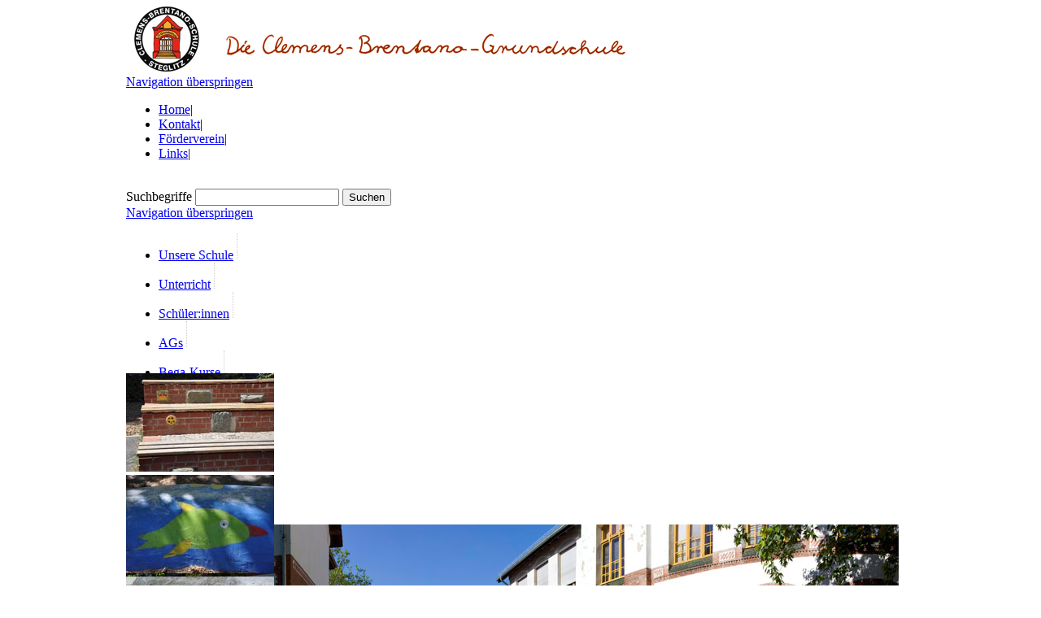

--- FILE ---
content_type: text/html; charset=utf-8
request_url: https://www.c-brentano-grundschule.de/praevention.html
body_size: 27587
content:
<!DOCTYPE html PUBLIC "-//W3C//DTD XHTML 1.0 Strict//EN" "http://www.w3.org/TR/xhtml1/DTD/xhtml1-strict.dtd">
<html xmlns="http://www.w3.org/1999/xhtml" xml:lang="de" lang="de">
<head>
<meta http-equiv="Content-Type" content="text/html; charset=utf-8" />
<!--

	This website is powered by Contao Open Source CMS :: Licensed under GNU/LGPL
	Copyright ©2005-2026 by Leo Feyer :: Extensions are copyright of their respective owners
	Visit the project website at http://www.contao.org for more information

//-->
<title>Prävention - Clemens-Brentano-Schule, Berlin-Steglitz</title>
<base href="https://www.c-brentano-grundschule.de/" />
<meta name="robots" content="index,follow" />
<meta name="description" content="Grundschule, Berlin, Steglitz, Lehrer, Schüler, Prävention, Polizei, Medienkompetenzzentrum, Schulpsychologie, Gewalt" />
<meta name="keywords" content="Grundschule, Berlin, Steglitz, Schule, Unterricht, AGs, Schüler, Kurse, Lehrer, Prävention, Gewalt. Sicherheit, Gewalt" />
<meta http-equiv="Content-Style-Type" content="text/css" />
<meta http-equiv="Content-Script-Type" content="text/javascript" />
<style type="text/css" media="screen">
/* <![CDATA[ */
#wrapper{width:970px;margin:0 auto;}
#header{height:433px;}
#left{width:202px;}
#right{width:202px;}
#main{margin-left:202px;margin-right:202px;}
#footer{height:40px;}
/* ]]> */
</style>
<link type="text/css" rel="stylesheet" href="system/scripts/fc409c76a131.css" media="all" />
<!--[if IE 6]><link type="text/css" rel="stylesheet" href="system/scripts/MenuMatic-ie6.css" media="screen" /><![endif]-->
<!--[if lte IE 7]><link type="text/css" rel="stylesheet" href="system/scripts/ie7.css" media="screen" /><![endif]-->
<script type="text/javascript" src="https://ajax.googleapis.com/ajax/libs/mootools/1.4.5/mootools-yui-compressed.js"></script>
<script type="text/javascript" src="plugins/mootools/1.4.5/mootools-more.js"></script>
<script type="text/javascript" src="system/modules/ch_flowplayer/html/flowplayer/flowplayer-3.2.6.min.js"></script>
<script type="text/javascript">

  var _gaq = _gaq || [];
  _gaq.push(['_setAccount', 'UA-35781503-1']);
  _gaq.push(['_trackPageview']);

  (function() {
    var ga = document.createElement('script'); ga.type = 'text/javascript'; ga.async = true;
    ga.src = ('https:' == document.location.protocol ? 'https://ssl' : 'http://www') + '.google-analytics.com/ga.js';
    var s = document.getElementsByTagName('script')[0]; s.parentNode.insertBefore(ga, s);
  })();

</script>
</head>
<body id="top" class="mac chrome ch131">

<div id="wrapper">

<div id="header">
<div class="inside">

<div class="logo">
<a href="home.html"><img src="tl_files/img/logo_c-brentano-schule.jpg" alt="Clemens-Brentano-Schule, Berlin Steglitz" /></a>
</div>
<!-- indexer::stop -->
<div class="mod_customnav block">

<a href="praevention.html#skipNavigation3" class="invisible">Navigation überspringen</a>

<ul class="level_1">
<li class="first"><a href="home.html" title="Home" class="first">Home</a><span class="trenner">|</span></li>
<li><a href="kontakt.html" title="Kontakt">Kontakt</a><span class="trenner">|</span></li>
<li><a href="foerderverein.html" title="Förderverein">Förderverein</a><span class="trenner">|</span></li>
<li class="last"><a href="links.html" title="Links" class="last">Links</a><span class="trenner">|</span></li>
</ul>

<a id="skipNavigation3" class="invisible">&nbsp;</a>

</div>
<!-- indexer::continue -->

<!-- indexer::stop -->
<div class="mod_search block">

<form action="suchergebnisse.html" method="get">
<div class="formbody">
<label for="ctrl_keywords_4" class="invisible">Suchbegriffe</label>
<input type="text" name="keywords" id="ctrl_keywords_4" class="text" value="" />
<input type="submit" id="ctrl_submit_4" class="submit" value="Suchen" />
</div>
</form>

</div>
<!-- indexer::continue -->

<!-- indexer::stop -->
<div class="mod_navigation block">

<a href="praevention.html#skipNavigation1" class="invisible">Navigation überspringen</a>

<ul id="nav" class="vlist level_1">
            <li class="submenu trail first"><a href="unsere-schule.html" title="Unsere Schule" class="submenu trail first">Unsere Schule</a>
<ul  class="vlist level_2">
            <li class="sibling first"><a href="leitbild.html" title="Leitbild" class="sibling first">Leitbild</a><span class="trennstrich"><img src="tl_files/img/trenner_hauptnavi.jpg" alt="Trennstrich" /></span></li>
                <li class="sibling"><a href="schulordnung.html" title="Schulordnung" class="sibling">Schulordnung</a><span class="trennstrich"><img src="tl_files/img/trenner_hauptnavi.jpg" alt="Trennstrich" /></span></li>
                <li class="sibling"><a href="wir_stellen_uns_vor.html" title="Wir stellen uns vor" class="sibling">Wir stellen uns vor</a><span class="trennstrich"><img src="tl_files/img/trenner_hauptnavi.jpg" alt="Trennstrich" /></span></li>
                <li class="sibling"><a href="musikalische-gs.html" title="Musikalische GS" class="sibling">Musikalische GS</a><span class="trennstrich"><img src="tl_files/img/trenner_hauptnavi.jpg" alt="Trennstrich" /></span></li>
                <li class="sibling"><a href="begabungsförderung.html" title="Begabungsförderung" class="sibling">Begabungsförderung</a><span class="trennstrich"><img src="tl_files/img/trenner_hauptnavi.jpg" alt="Trennstrich" /></span></li>
                <li class="sibling"><a href="LemaS.html" title="LemaS - Leistung macht Schule" class="sibling">LemaS - Leistung macht Schule</a><span class="trennstrich"><img src="tl_files/img/trenner_hauptnavi.jpg" alt="Trennstrich" /></span></li>
                <li class="sibling"><a href="leseförderung.html" title="Leseförderung" class="sibling">Leseförderung</a><span class="trennstrich"><img src="tl_files/img/trenner_hauptnavi.jpg" alt="Trennstrich" /></span></li>
                <li class="sibling"><a href="interact.html" title="Interact" class="sibling">Englischprojekt Interact</a><span class="trennstrich"><img src="tl_files/img/trenner_hauptnavi.jpg" alt="Trennstrich" /></span></li>
                <li class="sibling"><a href="medienkonzept.html" title="Medienkompetenz" class="sibling">Medienkonzept</a><span class="trennstrich"><img src="tl_files/img/trenner_hauptnavi.jpg" alt="Trennstrich" /></span></li>
                <li class="active"><a href="praevention.html" title="Prävention"><em>Prävention</em></a><span class="trennstrich"><img src="tl_files/img/trenner_hauptnavi.jpg" alt="Trennstrich" /></span></li>
                <li class="sibling"><a href="schulsozialarbeit.html" title="Schulsozialarbeit" class="sibling">Schulsozialarbeit</a><span class="trennstrich"><img src="tl_files/img/trenner_hauptnavi.jpg" alt="Trennstrich" /></span></li>
                <li class="sibling"><a href="kinderschutzkonzept.html" title="Kinderschutzkonzept" class="sibling">Kinderschutzkonzept</a><span class="trennstrich"><img src="tl_files/img/trenner_hauptnavi.jpg" alt="Trennstrich" /></span></li>
                <li class="sibling"><a href="Kooperationen.html" title="Kooperationen" class="sibling">Kooperationen</a><span class="trennstrich"><img src="tl_files/img/trenner_hauptnavi.jpg" alt="Trennstrich" /></span></li>
                <li class="sibling"><a href="veranstaltungen.html" title="Veranstaltungen" class="sibling">Veranstaltungen</a><span class="trennstrich"><img src="tl_files/img/trenner_hauptnavi.jpg" alt="Trennstrich" /></span></li>
                <li class="sibling"><a href="spendenprojekt.html" title="Unser Spendenprojekt" class="sibling">Unser Spendenprojekt</a><span class="trennstrich"><img src="tl_files/img/trenner_hauptnavi.jpg" alt="Trennstrich" /></span></li>
                <li class="sibling"><a href="chronik.html" title="Chronik" class="sibling">Chronik</a><span class="trennstrich"><img src="tl_files/img/trenner_hauptnavi.jpg" alt="Trennstrich" /></span></li>
                <li class="sibling"><a href="mensa.html" title="Mensa" class="sibling">Mensa</a><span class="trennstrich"><img src="tl_files/img/trenner_hauptnavi.jpg" alt="Trennstrich" /></span></li>
                <li class="sibling"><a href="vhg.html" title="VHG" class="sibling">VHG</a><span class="trennstrich"><img src="tl_files/img/trenner_hauptnavi.jpg" alt="Trennstrich" /></span></li>
                <li class="sibling"><a href="nachmittagsbetreuung.html" title="Nachmittagsbetreuung" class="sibling">Nachmittagsbetreuung</a><span class="trennstrich"><img src="tl_files/img/trenner_hauptnavi.jpg" alt="Trennstrich" /></span></li>
                <li class="sibling last"><a href="datenschutz.html" title="Datenschutz" class="sibling last">Datenschutz</a><span class="trennstrich"><img src="tl_files/img/trenner_hauptnavi.jpg" alt="Trennstrich" /></span></li>
            </ul>
<span class="trennstrich"><img src="tl_files/img/trenner_hauptnavi.jpg" alt="Trennstrich" /></span></li>
                <li class="submenu"><a href="unterricht.html" title="Unterricht" class="submenu">Unterricht</a>
<ul  class="vlist level_2">
            <li class="first"><a href="unterrichtszeiten.html" title="Unterrichtszeiten" class="first">Unterrichtszeiten</a><span class="trennstrich"><img src="tl_files/img/trenner_hauptnavi.jpg" alt="Trennstrich" /></span></li>
                <li><a href="deutsch.html" title="Deutsch">Deutsch</a><span class="trennstrich"><img src="tl_files/img/trenner_hauptnavi.jpg" alt="Trennstrich" /></span></li>
                <li><a href="fremdsprachen.html" title="Fremdsprachen">Fremdsprachen</a><span class="trennstrich"><img src="tl_files/img/trenner_hauptnavi.jpg" alt="Trennstrich" /></span></li>
                <li><a href="mathematik.html" title="Mathematik">Mathematik</a><span class="trennstrich"><img src="tl_files/img/trenner_hauptnavi.jpg" alt="Trennstrich" /></span></li>
                <li><a href="gesellschaftswissenschaften.html" title="Gesellschaftswissenschaften">Gesellschaftswissenschaften</a><span class="trennstrich"><img src="tl_files/img/trenner_hauptnavi.jpg" alt="Trennstrich" /></span></li>
                <li><a href="naturwissenschaften-kopie.html" title="Naturwissenschaften">Naturwissenschaften</a><span class="trennstrich"><img src="tl_files/img/trenner_hauptnavi.jpg" alt="Trennstrich" /></span></li>
                <li><a href="sachunterricht.html" title="Sachunterricht">Sachunterricht</a><span class="trennstrich"><img src="tl_files/img/trenner_hauptnavi.jpg" alt="Trennstrich" /></span></li>
                <li><a href="lebenskunde.html" title="Lebenskunde">Lebenskunde</a><span class="trennstrich"><img src="tl_files/img/trenner_hauptnavi.jpg" alt="Trennstrich" /></span></li>
                <li><a href="evangelische_religion.html" title="Evangelische Religion">Evangelische Religion</a><span class="trennstrich"><img src="tl_files/img/trenner_hauptnavi.jpg" alt="Trennstrich" /></span></li>
                <li><a href="katholische_religion.html" title="Katholische Religion">Katholische Religion</a><span class="trennstrich"><img src="tl_files/img/trenner_hauptnavi.jpg" alt="Trennstrich" /></span></li>
                <li><a href="kunst.html" title="Kunst">Kunst</a><span class="trennstrich"><img src="tl_files/img/trenner_hauptnavi.jpg" alt="Trennstrich" /></span></li>
                <li><a href="musik.html" title="Musik">Musik</a><span class="trennstrich"><img src="tl_files/img/trenner_hauptnavi.jpg" alt="Trennstrich" /></span></li>
                <li><a href="sport.html" title="Sport">Sport</a><span class="trennstrich"><img src="tl_files/img/trenner_hauptnavi.jpg" alt="Trennstrich" /></span></li>
                <li class="last"><a href="projekte.html" title="Projekte" class="last">Projekte</a><span class="trennstrich"><img src="tl_files/img/trenner_hauptnavi.jpg" alt="Trennstrich" /></span></li>
            </ul>
<span class="trennstrich"><img src="tl_files/img/trenner_hauptnavi.jpg" alt="Trennstrich" /></span></li>
                <li class="submenu"><a href="schueler.html" title="Schüler:innen" class="submenu">Schüler:innen</a>
<ul  class="vlist level_2">
            <li class="first"><a href="schuelerparlament.html" title="Schüler:innenparlament" class="first">Schüler:innenparlament</a><span class="trennstrich"><img src="tl_files/img/trenner_hauptnavi.jpg" alt="Trennstrich" /></span></li>
                <li><a href="vertrauenslehrer.html" title="Vertrauenslehrer*in">Vertrauenslehrer:in</a><span class="trennstrich"><img src="tl_files/img/trenner_hauptnavi.jpg" alt="Trennstrich" /></span></li>
                <li><a href="konfliktlotsen.html" title="Konfliktlots:innen">Konfliktlots:innen</a><span class="trennstrich"><img src="tl_files/img/trenner_hauptnavi.jpg" alt="Trennstrich" /></span></li>
                <li><a href="patenschaften.html" title="Patenschaften">Patenschaften</a><span class="trennstrich"><img src="tl_files/img/trenner_hauptnavi.jpg" alt="Trennstrich" /></span></li>
                <li class="last"><a href="ehemalige.html" title="Ehemalige" class="last">Ehemalige</a><span class="trennstrich"><img src="tl_files/img/trenner_hauptnavi.jpg" alt="Trennstrich" /></span></li>
            </ul>
<span class="trennstrich"><img src="tl_files/img/trenner_hauptnavi.jpg" alt="Trennstrich" /></span></li>
                <li class="submenu"><a href="ags.html" title="AGs" class="submenu">AGs</a>
<ul  class="vlist level_2">
            <li class="first"><a href="leseprofis.html" title="Leseprofis" class="first">Leseprofis</a><span class="trennstrich"><img src="tl_files/img/trenner_hauptnavi.jpg" alt="Trennstrich" /></span></li>
                <li><a href="basketball-ag.html" title="Basketball">Basketball</a><span class="trennstrich"><img src="tl_files/img/trenner_hauptnavi.jpg" alt="Trennstrich" /></span></li>
                <li><a href="chor.html" title="Chor">Chor</a><span class="trennstrich"><img src="tl_files/img/trenner_hauptnavi.jpg" alt="Trennstrich" /></span></li>
                <li><a href="fußball16.html" title="Fußball">Fußball</a><span class="trennstrich"><img src="tl_files/img/trenner_hauptnavi.jpg" alt="Trennstrich" /></span></li>
                <li><a href="leichtathletik.html" title="Leichtathletik-AG">Leichtathletik</a><span class="trennstrich"><img src="tl_files/img/trenner_hauptnavi.jpg" alt="Trennstrich" /></span></li>
                <li><a href="leseratten.html" title="Leseratten">Leseratten</a><span class="trennstrich"><img src="tl_files/img/trenner_hauptnavi.jpg" alt="Trennstrich" /></span></li>
                <li><a href="judo.html" title="Judo">Judo</a><span class="trennstrich"><img src="tl_files/img/trenner_hauptnavi.jpg" alt="Trennstrich" /></span></li>
                <li><a href="kinderyoga.html" title="Kinderyoga">Kinderyoga</a><span class="trennstrich"><img src="tl_files/img/trenner_hauptnavi.jpg" alt="Trennstrich" /></span></li>
                <li><a href="zirkus.html" title="Zirkus">Zirkus</a><span class="trennstrich"><img src="tl_files/img/trenner_hauptnavi.jpg" alt="Trennstrich" /></span></li>
                <li class="last"><a href="angebot-des-goethe-gymnasiums.html" title="Angebot des Goethe-Gymnasiums" class="last">Angebot des Goethe-Gymnasiums</a><span class="trennstrich"><img src="tl_files/img/trenner_hauptnavi.jpg" alt="Trennstrich" /></span></li>
            </ul>
<span class="trennstrich"><img src="tl_files/img/trenner_hauptnavi.jpg" alt="Trennstrich" /></span></li>
                <li class="submenu"><a href="Begabungskurse.html" title="BeGa-Kurse" class="submenu">Bega-Kurse</a>
<ul  class="vlist level_2">
            <li class="first"><a href="experimentelles_gestalten_2-3.html" title="Elternbriefe" class="first">Experimentelles Gestalten 2-3</a><span class="trennstrich"><img src="tl_files/img/trenner_hauptnavi.jpg" alt="Trennstrich" /></span></li>
                <li><a href="experimentelles_gestalten_4-6.html" title="Experimentelles Gestalten 4-6">Experimentelles Gestalten 4-6</a><span class="trennstrich"><img src="tl_files/img/trenner_hauptnavi.jpg" alt="Trennstrich" /></span></li>
                <li><a href="schauspiel_2-3.html" title="Schauspiel 2-3">Schauspiel 2-3</a><span class="trennstrich"><img src="tl_files/img/trenner_hauptnavi.jpg" alt="Trennstrich" /></span></li>
                <li><a href="schauspiel_4-6.html" title="Schauspiel 4-6">Schauspiel 4-6</a><span class="trennstrich"><img src="tl_files/img/trenner_hauptnavi.jpg" alt="Trennstrich" /></span></li>
                <li><a href="revue.html" title="Revue">Revue</a><span class="trennstrich"><img src="tl_files/img/trenner_hauptnavi.jpg" alt="Trennstrich" /></span></li>
                <li><a href="matheprofis_4.html" title="Matheprofis 4">Matheprofis 3-4</a><span class="trennstrich"><img src="tl_files/img/trenner_hauptnavi.jpg" alt="Trennstrich" /></span></li>
                <li><a href="matheprofis_5.html" title="Matheprofis 5">Matheprofis 5-6</a><span class="trennstrich"><img src="tl_files/img/trenner_hauptnavi.jpg" alt="Trennstrich" /></span></li>
                <li><a href="debattieren.html" title="Debattieren">Debattieren</a><span class="trennstrich"><img src="tl_files/img/trenner_hauptnavi.jpg" alt="Trennstrich" /></span></li>
                <li><a href="tanz.html" title="Tanz">Tanz</a><span class="trennstrich"><img src="tl_files/img/trenner_hauptnavi.jpg" alt="Trennstrich" /></span></li>
                <li class="last"><a href="philosophieren.html" title="Philosophieren" class="last">Philosophieren</a><span class="trennstrich"><img src="tl_files/img/trenner_hauptnavi.jpg" alt="Trennstrich" /></span></li>
            </ul>
<span class="trennstrich"><img src="tl_files/img/trenner_hauptnavi.jpg" alt="Trennstrich" /></span></li>
                <li><a href="schulanmeldung_-_header.html" title="Schulanmeldung">Schulanmeldung</a><span class="trennstrich"><img src="tl_files/img/trenner_hauptnavi.jpg" alt="Trennstrich" /></span></li>
                <li><a href="schulprogramm.html" title="Schulprogramm der Clemens-Brentano-GS">Schulprogramm</a><span class="trennstrich"><img src="tl_files/img/trenner_hauptnavi.jpg" alt="Trennstrich" /></span></li>
                <li><a href="schulvertrag.html" title="Schulvertrag der Clemens-Brentano-GS">Schulvertrag</a><span class="trennstrich"><img src="tl_files/img/trenner_hauptnavi.jpg" alt="Trennstrich" /></span></li>
                <li class="submenu last"><a href="foerderverein.html" title="Förderverein" class="submenu last">Förderverein</a>
<ul  class="vlist level_2">
            <li class="first"><a href="aktuell.html" title="Aktuell" class="first">Aktuell</a><span class="trennstrich"><img src="tl_files/img/trenner_hauptnavi.jpg" alt="Trennstrich" /></span></li>
                <li><a href="Vorstand_Förderverein.html" title="Der Vorstand">Der Vorstand</a><span class="trennstrich"><img src="tl_files/img/trenner_hauptnavi.jpg" alt="Trennstrich" /></span></li>
                <li class="last"><a href="Kontakt.html" title="Kontakt" class="last">Kontakt</a><span class="trennstrich"><img src="tl_files/img/trenner_hauptnavi.jpg" alt="Trennstrich" /></span></li>
            </ul>
<span class="trennstrich"><img src="tl_files/img/trenner_hauptnavi.jpg" alt="Trennstrich" /></span></li>
            </ul>

<a id="skipNavigation1" class="invisible">&nbsp;</a>

</div>
<!-- indexer::continue -->

<div class="mod_article block" id="praevention-headerbild">

<div class="ce_image block">

<div class="image_container">
<img src="tl_files/Bilder/Schule/Headerbilder/haus4.jpg" width="950" height="300" alt="Schulhof" />
</div>

</div>

</div>
 
</div>
</div>

<div id="container">

<div id="left">
<div class="inside">
&nbsp; 
</div>
</div>

<div id="right">
<div class="inside">

<div class="mod_article block" id="praevention-teaser">

<div class="ce_image block">

<div class="image_container">
<img src="tl_files/Bilder/px182/DSC_0637.jpg" width="182" height="121" alt="Fenster Mensa" />
</div>

</div>

<div class="ce_image block">

<div class="image_container">
<img src="tl_files/Bilder/px182/DSC_0657.jpg" width="182" height="121" alt="Uhr" />
</div>

</div>

<div class="ce_image block">

<div class="image_container">
<img src="tl_files/Bilder/px182/DSC_0690.jpg" width="182" height="121" alt="Schlange" />
</div>

</div>

</div>
 
</div>
</div>

<div id="main">
<div class="inside">

<!-- indexer::stop -->
<div class="mod_breadcrumb block">

<a href="home.html" title="Clemens-Brentano-Schule, Berlin-Steglitz">Clemens-Brentano-Schule, Berlin-Steglitz</a> &#62; 
<a href="unsere-schule.html" title="Unsere Schule">Unsere Schule</a> &#62; 
<span class="active">Prävention</span>

</div>
<!-- indexer::continue -->

<div class="mod_article block" id="praevention-text">

<div class="ce_image block">

<div class="image_container">
<img src="system/html/Modell%20Praevention%202024-01b904a1.jpg" width="500" height="354" alt="" />
</div>

</div>

<div class="ce_text block">

<h1>Prävention an unserer Schule</h1>

<p><span style="color: #000000;">&nbsp;</span></p>
<p><span style="color: #000000;">Erläuterungen zu den einzelnen Bausteinen finden Sie<a href="tl_files/Bilder/Praevention/Auszug aus dem Schulprogramm - Praevention.pdf"> <em>hier.</em><strong><span style="text-decoration: underline;"><strong><br /></strong></span></strong></a></span></p>
<p><span style="color: #000000;"><em>&nbsp;</em></span></p>
<p><span style="color: #000000;"><strong>Entwicklungsvorhaben Präventionsmodell</strong></span></p>
<p><span style="color: #000000;"><strong><span style="text-decoration: underline;"><br /></span></strong>Unserem Leitbild entsprechend ist für Eltern Lehrer, Kinder, Erzieher und anderem Schulpersonal der Clemens-Brentano- Grundschule der gewaltfreie Umgang miteinander von größter Bedeutung.<br />So gehört die Gewaltprävention zu den Basiskompetenzen unseres Schulcurriculums.<br />Seit 2016 gibt es an unserer Schule ein Präventionsteam, das dafür ein geeignetes eigenes Präventionsmodell erdacht hat und dieses auch noch stetig weiterentwickelt: das Gewaltpräventions- und Mediationsmodell der Clemens-Brentano-Grundschule. Dieses lehnt sich in Teilen an das Bensberger-Mediations-Modell.<br />Das Präventionsmodell der Clemens-Brentano-Grundschule setzte sich ursprünglich aus 21 Bausteinen zusammen, die gemeinsam sieben Säulen bilden. Mittlerweile verfügt es über 28 Bausteine.<br />Unsere Schule möchte dabei Bedingungen schaffen, Arbeitsformen herbeiführen und das Zusammenspiel im Rahmen von Kommunikation und Interaktion gestalten, dass es leichter gelingt, bei schwierigen Prozessen Lösungen zu finden, um Eskalation zu verhindern.<br />Dabei handelt es sich um ein Konzept, das das Schulleben in der Clemens-Brentano-Grundschule zu Teilen strukturiert, in den Unterricht der ersten bis sechsten Klasse einfließt und von allen Lehrern getragen wird.<br />Es ist beispielhaft für andere Schulen des Bezirkes, wurde bereits auf der Schulleitersitzung im Frühjahr 2018 vorgestellt und als Inhalt zur Gestaltung von Studientagen von anderen Schulen angefragt.<br />Bei den ersten drei Säulen steht die Prävention im Mittelpunkt, die folgenden drei Säulen ermöglichen Prävention mit Hilfe von Supervision und Mediation und die letzte Säule strukturiert die Maßnahmen der Intervention.<br />Zu der Präventionsarbeit unserer Schule gehört das Erlernen von Regelverständnis und -einhaltung (Morgenkreis, Morgeninterview -Zuhören, aussprechen lassen, wertschätzen), Empathieerziehung (Kummerkasten, Klassenrat - Gefühle erkennen, benennen, nachempfinden können), Streitschlichtung („Erste Hilfe im Konfliktfall“, Konfliktlotsen).<br />In eigens für die Schule konzeptionieren Unterrichtseinheiten für alle Klassenstufen, werden diese Kompetenzen angebahnt, trainiert und verinnerlicht.</span></p>
<p><strong>Polizei </strong></p>
<ul>
<li>
<p>Die Polizei kommt jedes Jahr in die ersten bis vierten Klassen zur Verkehrsunfallprävention. Für die vierten und sechsten Klassen findet ein Anti-Gewalt-Training im Klassenverband statt</p>
<p>Die Polizei bietet aber auch auf Nachfrage Eltern- und Lehrerworkshops an. Die Inhalte richten sich nach der jeweiligen Aktualität umfassen aber die Themenfelder:</p>
</li>
</ul>
<ul>
<li>
<p>Mediennutzungsverhalten von Jugendlichen</p>
</li>
<li>
<p>Gefahren im Netz</p>
</li>
<li>
<p>Soziale Onlinenetzwerke (v.a. Facebook)</p>
</li>
<li>
<p>Mobbing und Cybermobbing</p>
</li>
<li>
<p>Computerspiele</p>
</li>
<li>
<p>Rechtliche Hinweise (Urheberrecht u.ä.)</p>
</li>
<li>
<p>Sicherheitseinstellungen</p>
</li>
</ul>
<p><span style="color: #000000;">Auf der Website der Polizei (</span><a href="http://www.berlin.de/polizei/index.html">http://www.berlin.de/polizei/index.html</a><span style="color: #000000;">) finden Sie unter "Verkehrsunfallprävention" und "Gewalt" weitere wichtige Informationen. </span></p>
<p><span style="color: #000000;">&nbsp;</span></p>
<p><strong><span style="color: #000000;">Studenten machen Schule</span></strong><br /><br /><span style="color: #000000;"> Die Bildungsinitiative „Studenten machen Schule“ war 2016 zum ersten Mal an unserer Schule.</span></p>
<p><span style="color: #000000;">Im Rahmen dieser auch im Jahr 2017 fortgesetzten Kooperation kommt es zur Durchführung von 4-stündigen Schüler-Workshops in den fünften Klassen. </span></p>
<p><span style="color: #000000;">Die Inhalte richten sich nach der jeweiligen Aktualität umfassen aber die Themenfelder:</span></p>
<ul>
<li>
<p>Sensibilisierung für private Daten</p>
</li>
<li>
<p>Vorsicht im Chat</p>
</li>
<li>
<p>sichere Passwörter</p>
</li>
<li>
<p>Cybermobbing</p>
</li>
<li>
<p>Internetrallye</p>
</li>
<li>
<p>Löschung von Datenspuren</p>
</li>
<li>
<p>Nicht alles was geht, ist auch erlaubt</p>
</li>
</ul>
<p><span style="color: #000000;">Bei den Workshops wird ein altersangemessener Methodenmix verwendet, dieser umfasst unter anderem auch Rollenspiele, Teamarbeit und Filme.</span></p>
<p><strong><span style="color: #000000;">Link-Tipps zum Thema Mobbing:</span></strong></p>
<p><span style="color: #000000;">www.seitenstark.de</span></p>
<p><span style="color: #000000;">www.klicksafe.de</span></p>
<p><span style="color: #000000;">www.schueler-mobbing.de</span></p>
</div>

</div>
 
</div>
 
<div id="clear"></div>
</div>

</div>

<div id="footer">
<div class="inside">

<div class="footer">25. Grundschule Steglitz-Zehlendorf&nbsp;&nbsp;|&nbsp;&nbsp;Kommandantenstr. 83-84&nbsp;&nbsp;|&nbsp;&nbsp;12205 Berlin (Lichterfelde-West)&nbsp;&nbsp;|&nbsp;&nbsp;030 8441-6460&nbsp;&nbsp;|&nbsp;&nbsp;<a href="impressum.html">Impressum</a>&nbsp;&nbsp;|&nbsp;&nbsp;<a href="sitemap.html">Sitemap</a></div> 
</div>
</div>

</div>

<script type="text/javascript" src="plugins/slimbox/js/slimbox.js"></script>
<script type="text/javascript">
/* <![CDATA[ */
Slimbox.scanPage = function() {
  $$(document.links).filter(function(el) {
    return el.rel && el.rel.test(/^lightbox/i);
  }).slimbox({
    // Put custom options here
  }, null, function(el) {
    return (this == el) || ((this.rel.length > 8) && (this.rel == el.rel));
  });
};
window.addEvent('domready', Slimbox.scanPage);
/* ]]> */
</script>

<!-- Load the MenuMatic Class -->

    <script src="js/MenuMatic_0.68.3.js" type="text/javascript" charset="utf-8"></script>

    <!-- Create a MenuMatic Instance -->
    <script type="text/javascript" >
    window.addEvent('domready', function() {
    var myMenu = new MenuMatic();
    });
    </script>

<script type="text/javascript">
/* <![CDATA[ */
new Request({
  url:'system/html/cron.txt',
  onComplete: function(txt) {
    if (!txt) txt = 0;
    if (parseInt(txt) < (Math.round(+new Date()/1000) - 300)) {
      new Request({url:'cron.php'}).get();
    }
  }
}).get();
/* ]]> */
</script>

</body>
</html>

--- FILE ---
content_type: text/plain
request_url: https://www.c-brentano-grundschule.de/system/html/cron.txt
body_size: -118
content:
1769003088